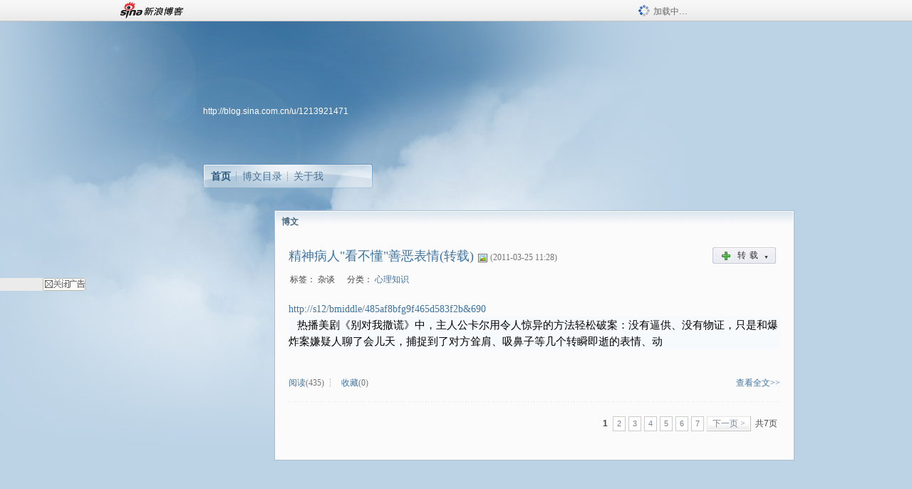

--- FILE ---
content_type: text/html; charset=utf-8
request_url: https://blog.sina.com.cn/yxypsychocounseling
body_size: 4717
content:
<!DOCTYPE html PUBLIC "-//W3C//DTD XHTML 1.0 Transitional//EN" "//www.w3.org/TR/xhtml1/DTD/xhtml1-transitional.dtd">
<html xmlns="//www.w3.org/1999/xhtml">
<head>
<meta http-equiv="Content-Type" content="text/html; charset=utf-8" />
<title>育心园_新浪博客</title>
<meta http-equiv="X-UA-Compatible" content="IE=EmulateIE8,chrome=1" />
<meta name="renderer" content="webkit">
<meta name="keywords" content="育心园_新浪博客,育心园,杂谈" />
<meta name="description" content="育心园_新浪博客,育心园,精神病人&quot;看不懂&quot;善恶表情(转载)" />
<meta content="always" name="referrer">
<meta http-equiv="mobile-agent" content="format=html5; url=//blog.sina.cn/dpool/blog/u/1213921471">
<meta http-equiv="mobile-agent" content="format=wml; url=//blog.sina.cn/dpool/blog/ArtList.php?uid=1213921471&vt=1">
<!–[if lte IE 6]>
<script type="text/javascript">
try{
document.execCommand("BackgroundImageCache", false, true);
}catch(e){}
</script>
<![endif]–>
<script type="text/javascript">
    
window.staticTime=new Date().getTime();
;(function () {
    if(/\/{2,}/.test(location.pathname)){
        location.href = '//blog.sina.com.cn' + location.pathname.replace(/\/+/g,'/') + location.search;
    }
})();
</script>
<link rel="pingback" href="//upload.move.blog.sina.com.cn/blog_rebuild/blog/xmlrpc.php" />
<link rel="EditURI" type="application/rsd+xml" title="RSD" href="//upload.move.blog.sina.com.cn/blog_rebuild/blog/xmlrpc.php?rsd" />
<link href="//blog.sina.com.cn/blog_rebuild/blog/wlwmanifest.xml" type="application/wlwmanifest+xml" rel="wlwmanifest" />
<link rel="alternate" type="application/rss+xml" href="//blog.sina.com.cn/rss/1213921471.xml" title="RSS" />
<link href="//simg.sinajs.cn/blog7style/css/conf/blog/index.css" type="text/css" rel="stylesheet" /><style id="tplstyle" type="text/css">@charset "utf-8";@import url("//simg.sinajs.cn/blog7newtpl/css/30/30_1/t.css");
</style>
<style id="positionstyle"  type="text/css">
</style>
<style id="bgtyle"  type="text/css">
</style>
<style id="headtyle"  type="text/css">
</style>
<style id="navtyle"  type="text/css">
</style>

    <link href="//mjs.sinaimg.cn//wap/project/blog_upload/1.0.6/index_v3/static/css/index_v3.min.css" type="text/css" rel="stylesheet" />
    <script type="text/javascript" src="//mjs.sinaimg.cn//wap/project/blog_upload/1.0.9/index_v3/static/js/index_v3.min.js?v=1"></script>
    <style>
    .popup_blogUpdata{
      z-index:1200
    }
    .fl_bg{
      z-index:1100;
    }
    .articleCell .atc_main{
      width:340px!important;
    }
    </style>
</head>
<body>
<!--$sinatopbar-->
<div style="z-index:512;" class="nsinatopbar">
  <div style="position:absolute;left:0;top:0;" id="trayFlashConnetion"></div>
  <div class="ntopbar_main"> 
    <a id="login_bar_logo_link_350" href="//blog.sina.com.cn" target="_blank"><img class="ntopbar_logo" src="//simg.sinajs.cn/blog7style/images/common/topbar/topbar_logo.gif" width="100" alt="新浪博客"></a>
    <div class="ntopbar_floatL">
      <div class="ntopbar_search" id="traySearchBar" style="display:none;"></div>
	  <div class="ntopbar_ad" id="loginBarActivity" style="display:none;"></div>
    </div>
    <div class="ntopbar_loading"><img src="//simg.sinajs.cn/blog7style/images/common/loading.gif">加载中…</div>
  </div>
</div>
<!--$end sinatopbar-->

<div class="sinabloga" id="sinabloga">
	<div id="sinablogb" class="sinablogb">

	   
 <div id="sinablogHead" class="sinabloghead">
     <div style="display: none;" id="headflash" class="headflash"></div>
	   <div id="headarea" class="headarea">
      <div id="blogTitle" class="blogtoparea">
      <!-- <h1 id="blogname" class="blogtitle"><a href="http://blog.sina.com.cn/u/1213921471"><span id="blognamespan">加载中...</span></a></h1> -->
	  <!--  -->
		
					<div id="bloglink" class="bloglink"><a href="http://blog.sina.com.cn/u/1213921471">http://blog.sina.com.cn/u/1213921471</a> </div>
      </div>
      <div class="blognav" id="blognav">
      			  <div id="blognavBg" class="blognavBg"></div> <div class="blognavInfo"> 
		<span><a  class="on" href="http://blog.sina.com.cn/u/1213921471">首页</a></span>
      <span><a  href="//blog.sina.com.cn/s/articlelist_1213921471_0_1.html">博文目录</a></span>
      <!--<span><a href="">图片</a></span>-->
      <span class="last"><a  href="//blog.sina.com.cn/s/profile_1213921471.html">关于我</a></span></div>
      </div>      		      
             <div class="autoskin" id="auto_skin">
       </div>

<div class="adsarea">
     <a href="#"><div id="template_clone_pic" class="pic"></div></a>
     <div id="template_clone_link" class="link wdc_HInf"></div>
     <div id="template_clone_other" class="other"></div>        
</div>
    </div>
    </div>
    
    <!--主题内容开始 -->
    <div class="sinablogbody" id="sinablogbody">
		
	<!--第一列start-->
    <div id="column_1" class="SG_colW21 SG_colFirst"><div style="width:210px;height:0.1px;margin:0px;">&nbsp;&nbsp;</div></div>
	<!--第一列end-->
	
	<!--第二列start-->
	<div id="column_2" class="SG_colW73"><div id="module_10001" class="SG_conn">
	<div class="SG_connHead">
		<span comp_title="博文" class="title">博文</span>
		<span class="edit">
        		</span>
	</div>
	<div class="SG_connBody">
															<div class="bloglist">
											<div class="blog_title_h">
							<span class="img1"></span>
														<div id="t_10001_485af8bf0100riya" class="blog_title">
								<a href="//blog.sina.com.cn/s/blog_485af8bf0100riya.html" target="_blank">精神病人&quot;看不懂&quot;善恶表情(转载)</a>
							</div>
																	<img height="15" width="15" align="absmiddle" title="此博文包含图片" src="//simg.sinajs.cn/blog7style/images/common/sg_trans.gif" class="SG_icon SG_icon18"/>
														<span class="time SG_txtc">(2011-03-25 11:28)</span>
									
							<div class="turnBoxzz"><a href="javascript:;" class="SG_aBtn SG_aBtn_ico SG_turn"  action-type="reblog" action-data="{srcBlog:1, blogId:'485af8bf0100riya'}"><cite><img class="SG_icon SG_icon111" src="//simg.sinajs.cn/blog7style/images/common/sg_trans.gif" width="15" height="15" align="absmiddle">转载<em class="arrow">▼</em></cite></a></div>
							<!--
								<div class="turnBoxzz"><a  href="javascript:;"    onclick="scope.articel_quote_alert && scope.articel_quote_alert('485af8bf0100riya');return false;"  class="SG_aBtn SG_aBtn_ico SG_turn"><cite><img class="SG_icon SG_icon111" src="//simg.sinajs.cn/blog7style/images/common/sg_trans.gif" width="15" height="15" align="absmiddle" />转载</cite></a></div>
								—-->
													</div>
						<div class="articalTag">
							<table>
								<tr>
									<td class="blog_tag">
																			<span class="SG_txtb">标签：</span>
																					                                            <!--<h3><a href="" target="_blank"></a></h3>-->
                                            <h3>杂谈</h3>
																												</td>
									<td class="blog_class">
																			<span class="SG_txtb">分类：</span>
										<a target="_blank" href="//blog.sina.com.cn/s/articlelist_1213921471_8_1.html">心理知识</a>
																		</td>
								</tr>
							</table>
													</div>
										<div class="content ">
							<span style='font-size: 9pt; font-family: 宋体; color: black;' lang=
'EN-US' xml:lang='EN-US'><a href=
'http://www.chinanews.com/cul/news/2010/04-21/2239341.shtml#nextpage'
target='_self'></a></span><a href=
'http://www.chinanews.com/cul/news/2010/04-21/2239342.shtml#nextpage'
target='_self'></a><a href=
'http://s12/bmiddle/485af8bfg9f465d583f2b&amp;690'>http://s12/bmiddle/485af8bfg9f465d583f2b&amp;690</a>
<p style=
'background: rgb(247, 250, 253) none repeat scroll 0% 0%; text-align: left; line-height: 19.5pt; -moz-background-clip: border; -moz-background-origin: padding; -moz-background-inline-policy: continuous;'
align='left'><span style=
'font-size: 11.5pt; font-family: 宋体; color: black;'>&nbsp;<wbr>&nbsp;<wbr>&nbsp;<wbr>
热播美剧《别对我撒谎》中，主人公卡尔用令人惊异的方法轻松破案：没有逼供、没有物证，只是和爆炸案嫌疑人聊了会儿天，捕捉到了对方耸肩、吸鼻子等几个转瞬即逝的表情、动</span></p>
						</div>
										
						<div class="tagMore">
							<div class="tag SG_txtc">
								<a id="r_10001_485af8bf0100riya" href="//blog.sina.com.cn/s/blog_485af8bf0100riya.html" target="_blank">阅读</a>&nbsp;
								<!-- ┆&nbsp;<a target="_blank" href="//blog.sina.com.cn/s/blog_485af8bf0100riya.html#comment" id="c_10001_485af8bf0100riya">评论</a>-->&nbsp;																																						<!-- ┆&nbsp;<a href="#" onclick="scope.articel_quote_alert && scope.articel_quote_alert('485af8bf0100riya');return false;">转载</a><a id="z_10001_485af8bf0100riya" href="#"  onclick="scope.articleQuoteShow  && scope.articleQuoteShow('485af8bf0100riya');return false;" class="zznum"></a> -->
																																			<a id="f_10001_485af8bf0100riya" href="javascript:;" onclick="return false;">收藏</a>&nbsp;
							</div>
														<div class="more">
								<span class="SG_more"><a href="//blog.sina.com.cn/s/blog_485af8bf0100riya.html" target="_blank">查看全文</a>&gt;&gt;</span>
							</div>
													</div>
						<div style="display: none;" class="blogzz_zzlist borderc" id="ff_485af8bf0100riya"></div>
						<div class="SG_j_linedot"></div>
											<div favmd5='{"485af8bf0100riya":"10bb92b2702f7f5a0d0bfac12b31978a"}' classid="0" pagesize="10" total="65" id="pagination_10001" class="SG_page"></div>
					</div>
							  
				</div>  
    <div class="SG_connFoot"></div>
</div>
</div>
	<!--第二列start-->
	
	<!--第三列start-->
	<div id="column_3" class="SG_colWnone"><div style="width:0px;height:0.1px;margin:0px;">&nbsp;&nbsp;</div></div>
	<!--第三列end-->

	
    </div>
   <!--主题内容结束 -->
  

	<div id="diggerFla" style="position:absolute;left:0px;top:0px;width:0px"></div>
    <div class="sinablogfooter" id="sinablogfooter"  style="position:relative;">
      
      <p class="SG_linka"><a href="//help.sina.com.cn/" target="_blank">新浪BLOG意见反馈留言板</a>　欢迎批评指正</p>
   
      <p class="SG_linka"><a href="//corp.sina.com.cn/chn/" target="_blank">新浪简介</a> | <a href="//corp.sina.com.cn/eng/" target="_blank">About Sina</a> | <a href="//emarketing.sina.com.cn/" target="_blank">广告服务</a> | <a href="//www.sina.com.cn/contactus.html" target="_blank">联系我们</a> | <a href="//corp.sina.com.cn/chn/sina_job.html" target="_blank">招聘信息</a> | <a href="//www.sina.com.cn/intro/lawfirm.shtml" target="_blank">网站律师</a> | <a href="//english.sina.com" target="_blank">SINA English</a> | <a href="//help.sina.com.cn/" target="_blank">产品答疑</a> </p>
      <p class="copyright SG_linka"> Copyright &copy; 1996 - 2022 SINA Corporation,  All Rights Reserved</p>
      <p class="SG_linka"> 新浪公司 <a href="//www.sina.com.cn/intro/copyright.shtml" target="_blank">版权所有</a></p>
	  <a href="//www.bj.cyberpolice.cn/index.jsp"  target="_blank" class="gab_link"></a>
    </div>
  </div>
</div>
<div id="swfbox"></div>
<script id="PVCOUNTER_FORIE" type="text/javascript"></script>
</body>
<script type="text/javascript">
var scope = {
    $newTray : 1,
    $setDomain : true,
    $uid : "1213921471",
    $PRODUCT_NAME : "blog7",      //blog7photo,blog7icp
    $pageid : "index",
    $key :  "627170793e0aca67ab33f60941080be1",
    $uhost : "",
    $ownerWTtype :"",
    $private: {"pageset":0,"tj":0,"adver":0,"sms":0,"ad":0,"blogsize":0,"cms":0,"hidecms":0,"top":0,"invitationset":0,"p4p":0,"spamcms":0,"init7":0,"quote":0,"foot":0,"active":"4","t_sina":"1213921471","oauth_token":1,"oauth_token_secret":1,"uname":"","p_push_t":"1","p_get_t":"1","articleclass":"116"},
    $summary: "",
    $playids :"",
		$babylevel:"",
		$channel:0,
		$is_photo_vip:0,
		$nClass:0,
		$isLevelUp:0,    component_lists:{"2":{"size":730,"list":[10001]},"1":{"size":210,"list":[901]}},
    formatInfo:1,
    UserPic:[{"pid":null,"repeat":null,"align-h":null,"align-v":null,"apply":null},{"pid":null,"repeat":null,"align-h":null,"align-v":null,"apply":null},{"pid":null,"repeat":null,"align-h":null,"align-v":null,"apply":null}],
    UserBabyPic:{"photoX":0,"photoY":0,"photoURL":null,"angle":0,"zoom":0,"maskX":0,"maskY":0,"maskURL":null,"frameURL":null},
    UserColor:"",
    backgroundcolor:"",
    $shareData:0,
    tpl:"30_1",
    reclist:0    };
var $encrypt_code = "ac87e16f0859c8ca5ac2601471d69171";
</script>

<script type="text/javascript" src="//sjs.sinajs.cn/blog7common/js/boot.js"></script>
<script type="text/javascript">__load_js();</script>
<script type="text/javascript">__render_page();</script>


<!-- ALL CODE START--><!-- SUDA_CODE_START --> 
<noScript> 
<div style='position:absolute;top:0;left:0;width:0;height: 0;visibility:hidden'><img width=0 height=0 src='http://beacon.sina.com.cn/a.gif?noScript' border='0' alt='' /></div> 

</noScript> 
<!-- SUDA_CODE_END --> 




<script type="text/javascript" src="//n.sinaimg.cn/blog/0977ce10/20220810/blog680-min.js"></script>
<script type="text/javascript">
        var slotArr = ['atcTitLi_SLOT_41', 'atcTitLi_SLOT_42','loginBarActivity']; //广告位id
        var sourceArr = ['SLOT_41','SLOT_42','SLOT_43,SLOT_47,SLOT_48'];  //广告资源id
        SinaBlog680.staticBox(slotArr, sourceArr);
</script>
</html>


--- FILE ---
content_type: application/javascript
request_url: https://sax.sina.com.cn/newimpress?rotate_count=31&TIMESTAMP=mkiu3sh8&referral=https%3A%2F%2Fblog.sina.com.cn%2Fyxypsychocounseling&adunitid=PDPS000000051781&am=%7Bds%3A1280x720%2Cfv%3A0%2Cov%3ALinux%20x86_64%7D&callback=_sinaads_cbs_k2t08v
body_size: 60
content:
_sinaads_cbs_k2t08v({"ad":[{"content":[],"id":"PDPS000000051781","logo":"","size":"260*255","template":"","type":"bk"}],"mapUrl":[]})

--- FILE ---
content_type: application/x-javascript; charset=utf-8
request_url: https://hs.blog.sina.com.cn/users/1213921471?fields=uname,avatar&varname=requestId_24988526&callback=script_callbackes.callback_24988526
body_size: 207
content:
try{script_callbackes.callback_24988526({"data":{"1213921471":{"uname":"育心园","avatar":{"b":"http:\/\/p8.sinaimg.cn\/1213921471\/180\/1","v":"1","s":"http:\/\/p8.sinaimg.cn\/1213921471\/30\/1","m":"http:\/\/p8.sinaimg.cn\/1213921471\/50\/1"}}},"success":true})}catch(e){}


--- FILE ---
content_type: application/javascript; charset=utf-8
request_url: https://interface.sina.cn/general_utility_api.d.json?mod=non_standard_pdps_conf&from=pc&pdps=PDPS000000051781&callback=_sinaads_cbs_5yamyk
body_size: 236
content:
_sinaads_cbs_5yamyk({"result":{"status":{"code":0,"msg":"ok","from_cache":false,"timer":null,"time":1768686215.4585},"data":{"pdps_conf":[]}}})

--- FILE ---
content_type: application/javascript
request_url: https://sax.sina.com.cn/newimpress?rotate_count=31&TIMESTAMP=mkiu3sh8&referral=https%3A%2F%2Fblog.sina.com.cn%2Fyxypsychocounseling&adunitid=PDPS000000054771&am=%7Bds%3A1280x720%2Cfv%3A0%2Cov%3ALinux%20x86_64%7D&callback=_sinaads_cbs_r3z83p
body_size: 4023
content:
_sinaads_cbs_r3z83p({"ad":[{"content":[{"ad_id":"sina_6737D8A4B4B8","bannerText":null,"bartext":null,"buttonType":null,"customGuideData":null,"decorations":null,"evokesInfo":null,"guideText":null,"ideaid":null,"isAdDisplay":null,"isShowBanner":null,"jumpSensitivityLevel":null,"len":null,"link":["https://saxn.sina.com.cn/mfp/click?type=3\u0026t=[base64]%3D\u0026viewlog=false\u0026userid=3.147.82.242"],"monitor":[],"needbar":null,"needlogo":null,"open_adtype":null,"origin_monitor":["https://saxn.sina.com.cn/mfp/click?type=3\u0026t=[base64]%3D\u0026userid=3.147.82.242"],"originalurl":null,"pid":null,"pv":["","//saxn.sina.com.cn/mfp/view?type=3\u0026t=[base64]%3D\u0026userid=3.147.82.242\u0026viewlog=false\u0026hashCode=4fa4a54cd40f23fb6bd55544b34a2ee2","//saxn.sina.com.cn/view?adunitid=PDPS000000054771\u0026bidid=5fe04235-63e6-33f9-9fbe-f22c6a5de253\u0026bidtype=NORMAL\u0026dsp=brand\u0026reqid=c8896d95-fdc0-3f22-8ce8-02109d74bda4\u0026t=[base64]\u0026type=2"],"pvBegin":null,"pvEnd":null,"rbtype":null,"rburls":null,"size":null,"src":["\u003cscript type=\"text/javascript\" src=\"//ccd.gongkaozhu.cn/common/gb/c_hhq/static/c/xd.js\"\u003e\u003c/script\u003e"],"start_end":null,"tag":null,"type":["html"],"volume":null}],"id":"PDPS000000054771","logo":"","size":"120*270","template":"","type":"span"}],"mapUrl":[]})

--- FILE ---
content_type: application/javascript; charset=utf-8
request_url: https://interface.sina.cn/general_utility_api.d.json?mod=non_standard_pdps_conf&from=pc&pdps=PDPS000000054771&callback=_sinaads_cbs_uq1aw7
body_size: 238
content:
_sinaads_cbs_uq1aw7({"result":{"status":{"code":0,"msg":"ok","from_cache":false,"timer":null,"time":1768686215.4563},"data":{"pdps_conf":[]}}})

--- FILE ---
content_type: text/plain; charset=utf-8
request_url: https://comet.blog.sina.com.cn/api?maintype=num&uid=485af8bf&aids=00riya&requestId=aritlces_number_6620&fetch=r,c,z,f
body_size: 6
content:
$ScriptLoader.response("aritlces_number_6620",{"00riya":{"r":435,"f":0,"c":0,"z":0}})
